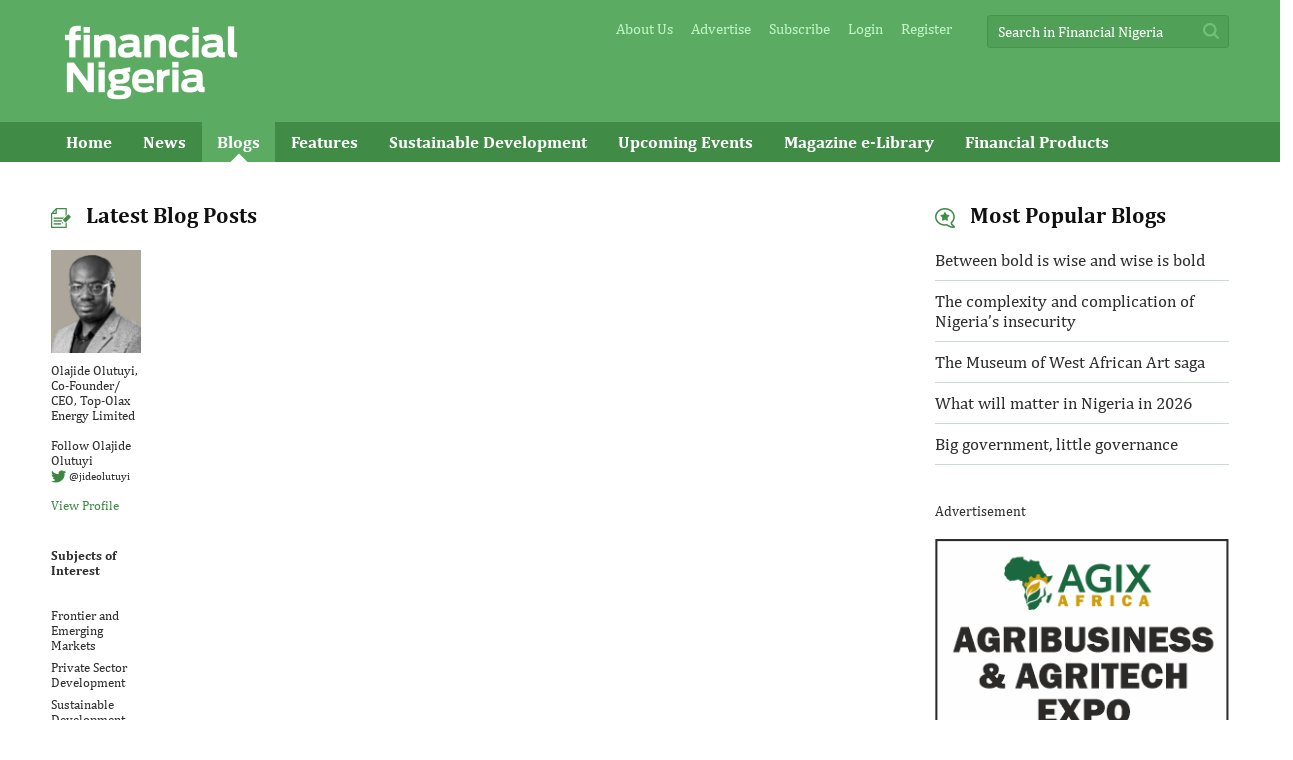

--- FILE ---
content_type: text/html; charset=UTF-8
request_url: https://www.financialnigeria.com/blog-listing-17.html
body_size: 4726
content:
<!DOCTYPE html PUBLIC "-//W3C//DTD XHTML 1.0 Transitional//EN" "https://www.w3.org/TR/xhtml1/DTD/xhtml1-transitional.dtd">
<html lang="en">
    <head>
        <meta charset="utf-8" />
        <meta http-equiv="Content-Type" content="text/html; charset=utf-8" />
        <meta name="viewport" content="width=device-width, initial-scale=1, maximum-scale=1">
        <meta name="apple-touch-fullscreen" content="yes">
        <meta name="format-detection" content="telephone=no">
        <title>Financial Nigeria - Development and Finance</title><meta name="keywords" content="Financial Nigeria - Development and Finance" /><meta name="description" content="Financial Nigeria - Development and Finance" />
                            <link rel="shortcut icon" href="https://d2h59e6b7hdi10.cloudfront.net/public/upload/settings_files/fn_favicon-201506151855308675.jpg">
                
        
	
	
        <link href="https://d2h59e6b7hdi10.cloudfront.net/public/styles/compiled/be00ebbf4e8e96794039650d07976cb5/main_combine.css" rel="stylesheet"  type="text/css" media="screen" crossorigin="anonymous" />
        <base href="https://www.financialnigeria.com/" />
        <script>
            var site_url = 'https://www.financialnigeria.com/';
            var site_image_url = 'https://d2h59e6b7hdi10.cloudfront.net/public/images/';
        </script>
        

	    </head>
    <body>
                                
        <div class="errorbox-position" id="var_msg_cnt" style="display:none;">
            <div class="closebtn-errorbox">
                <a href="javascript:void(0);" onClick="Project.closeMessage();
                        return false;"><button class="close" type="button">×</button></a>
            </div>
            <div class="content-errorbox alert " id="err_msg_cnt">
                   
                            </div>

        </div>
                <div id="main">
                
                        <div id="top-container">

                <!--top-part start here-->
                
<div class="logo-rightlinks">
    <div class="fix-content">
        <div class="logo"><a href="https://www.financialnigeria.com/" title='Home'><img style="padding-top: 15px !important" alt="" src="https://www.financialnigeria.com/public/images/logo.png" /></a></div>
        <div class="topright">
            <div class="toprightlink">
                <ul>
                    <li><a href="https://www.financialnigeria.com/about-us.html" title='About Us'>About Us</a></li>
                    <li><a href="https://www.financialnigeria.com/advertise.html" title='Advertise'>Advertise</a></li>
                    <li><a href="https://www.financialnigeria.com/magazine-elibrary.html" title='Subscribe'>Subscribe</a></li>
                                            <li><a href="https://www.financialnigeria.com/login.html" title='Login'>Login</a></li>
                        <li><a href="https://www.financialnigeria.com/register.html" title='Register'>Register</a></li>
                                    </ul>
            </div>
            <div class="top-search">
                <input name="search_in_nigeria" id="search_in_nigeria" type="text" value="" placeholder="Search in Financial Nigeria" /><a href="javascript://" class="sprites search-ico" id="clk_search_in_nigeria"></a>
            </div>
            <div class="clear"></div>
        </div>
        <div class="clear"></div>
    </div>
</div>
<div class="navigation">
    <div class="fix-content">
        <h1><a class="open" href="#nav">Menu</a></h1>
        <ul id="nav" class="navi-link">
           
                                                    
            <li><a href="https://www.financialnigeria.com/" title='Home' >Home</a></li>
            <li><a href="https://www.financialnigeria.com/news.html" title='News'  >News</a></li>
            <li><a href="https://www.financialnigeria.com/blog-listing.html" title="Blogs" class='active' >Blogs</a></li>
		                <li><a href="https://www.financialnigeria.com/features.html" title='Features'  >Features</a></li>
                        
<li><a href="https://www.financialnigeria.com/sustainable-development.html" title='Sustainable Development' >Sustainable Development</a></li>
            <li><a href="https://www.financialnigeria.com/event-listing.html" title='Upcoming Events'  >Upcoming Events</a></li>
            <li><a href="https://www.financialnigeria.com/magazine-elibrary.html"  title='Magazine e-Library'  >Magazine e-Library</a></li>
            <li><a href="https://www.financialnigeria.com/financial-products.html"  title='Financial Products' >Financial Products</a></li>
            <li><a href="https://www.financialnigeria.com/growth-businesses.html"  title='Growth SMEs' >Growth SMEs</a></li>
        </ul>
        <div class="clear"></div>
    </div>
</div>

                <!--top-part End here-->
            </div>
                                    <div id="midd-container">
                <div class="fix-content">
                           
                    <!-- middle part start here-->
                    <div class="midd-part-section">
    <div class="midd-left">
        <div class="blog-cnt">
            <input type="hidden" name="auid" id="auid" value="17">
            <h2 class="page-heading"><span class="sprites latestblog-ico"></span> Latest Blog Posts</h2>
            <div align="center" id="ajax_loader_img" style="display: none;position: absolute; left: 37%; top: 95%; z-index: 999;">
                <img  src="https://d2h59e6b7hdi10.cloudfront.net/public/images/spin.gif" /><br>Loading...
            </div>
            <div id="blog_author_listing_data"></div>
            <br />
                                </div>
    </div>
    <div class="midd-right">
        <div class="rightpart-section">
            <h2 class="page-heading"><span class="sprites mostpopular-ico"></span> Most Popular Blogs</h2>
                            <ul class="popular-list">
                                            <li><a href="https://www.financialnigeria.com/between-bold-is-wise-and-wise-is-bold-blog-981.html" title="Between bold is wise and wise is bold">Between bold is wise and wise is bold</a></li>
                                            <li><a href="https://www.financialnigeria.com/the-complexity-and-complication-of-nigeria-s-insecurity-blog-982.html" title="The complexity and complication of Nigeria’s insecurity">The complexity and complication of Nigeria’s insecurity</a></li>
                                            <li><a href="https://www.financialnigeria.com/the-museum-of-west-african-art-saga-blog-983.html" title="The Museum of West African Art saga">The Museum of West African Art saga</a></li>
                                            <li><a href="https://www.financialnigeria.com/what-will-matter-in-nigeria-in-2026-blog-984.html" title="What will matter in Nigeria in 2026">What will matter in Nigeria in 2026</a></li>
                                            <li><a href="https://www.financialnigeria.com/big-government-little-governance-blog-985.html" title="Big government, little governance">Big government, little governance</a></li>
                        
                </ul>
                    </div>
                            <div class="rightpart-section">
                <div class="right-ad-banner">
                    <small>Advertisement</small> <br /><br />
                    <a href="https://www.agixafrica.com/expo2027" target="_blank" title="AGX Expo"><img alt="" src="https://d2h59e6b7hdi10.cloudfront.net/public/upload/banner_images/241/AGIX-300x600-202512301158456596.png" /></a>
                </div>
            </div>
                <div class="rightpart-section">
    <div class="financial-nigeria-magazine">
    <div class="flexslider-magazine">
            <ul class="slides">
                                                <li><img src="https://d2h59e6b7hdi10.cloudfront.net/WS/image_resize/?pic=aHR0cHM6Ly9kMmg1OWU2YjdoZGkxMC5jbG91ZGZyb250Lm5ldC9wdWJsaWMvdXBsb2FkL21hZ2F6aW5lX2ltZy83Ny9KdWx5MjAyMV9Db3Zlci0yMDIxMDcxMjE0MTg0NjEwODIuanBn&amp;height=402&amp;width=281&amp;color=FFFFFF" /></li>    
                                                <li><img src="https://d2h59e6b7hdi10.cloudfront.net/WS/image_resize/?pic=aHR0cHM6Ly9kMmg1OWU2YjdoZGkxMC5jbG91ZGZyb250Lm5ldC9wdWJsaWMvdXBsb2FkL21hZ2F6aW5lX2ltZy83OS9BdWd1c3RfMjAyM19FZGl0aW9uX0NvdmVyLTIwMjMwOTA0MTM0NjMyMzM0OC5qcGc%3D&amp;height=402&amp;width=281&amp;color=FFFFFF" /></li>    
                                                <li><img src="https://d2h59e6b7hdi10.cloudfront.net/WS/image_resize/?pic=aHR0cHM6Ly9kMmg1OWU2YjdoZGkxMC5jbG91ZGZyb250Lm5ldC9wdWJsaWMvdXBsb2FkL21hZ2F6aW5lX2ltZy83OC9TZXB0ZW1iZXJfMjAyM19FZGl0aW9uLTIwMjMwOTA0MTIxMjU4MTg3Mi5qcGc%3D&amp;height=402&amp;width=281&amp;color=FFFFFF" /></li>    
                            </ul>
            <div class="clear"></div>
        </div>
    </div>
        <div class="magazine-subscribe-btn">
        <a href="https://www.financialnigeria.com/journal"><span>Subscribe</span>
            Financial Nigeria Magazine</a>
    </div>
    </div>


 
    </div>
    <div class="clear"></div>
</div>
<script type="text/javascript">
    var BLOG_AUTHOR_LISTING_URL = site_url + "blog/blog/blogAuthorListingAjax";
</script>
<div id="blogauthorlisting"></div>


                    <!-- middle part end here-->
                        
                </div>
            </div>
                   
                        <div id="bott-container">
                        
                <!--bottom link start here-->
                <div class="fix-content">
    <div class="bott-block1">
        <ul class="bottlink">
            <li><a href="https://www.financialnigeria.com/index.html" title='Home'>Home</a></li>
            <li><a href="https://www.financialnigeria.com/about-us.html" title='About Us'>About Us</a></li>
            <li><a href="https://www.financialnigeria.com/about-financial-nigeria-magazine.html" title='About Financial Nigeria Magazine'>About Financial Nigeria Magazine</a></li>
            <li><a href="https://www.financialnigeria.com/nigeria-development-and-finance-forum.html" title='Nigeria Development and Finance Forum'>Nigeria Development and Finance Forum</a></li>
            <li><a href="https://www.financialnigeria.com/advertise.html" title='Advertising with us'>Advertising with us</a></li>
            <li><a href="https://www.financialnigeria.com/contact-us.html" title='Contact Us'>Contact Us</a></li>
            <li><a href="faq.html" title="FAQ's">FAQ's</a></li>
        </ul>
    </div>
    <div class="bott-block2">

        <div class="subscribe-block1"><span class="sprites"></span></div>
        <div class="subscribe-block2">
            <h4 class="page-heading">Subscribe</h4>
                        Subscribe now to receive newsletter from Financial Nigeria.        </div>
        <div class="subscribe-block3">
            <form name='frmnewslettersubscribe' id='frmnewslettersubscribe' method='post' action="https://www.financialnigeria.com/content/newsletersubscribe_action">
                <div class="subscribe-form-row"><input type="text" name="vSubscriberName" id="vSubscriberName" placeholder="Name" /></div>
                <div class="subscribe-form-row"><input type="text" name="vSubscriberEmail" id="vSubscriberEmail" placeholder="Email ID" /></div>
                <div id='progress_loader_div' style="float:right;display:none;"><img src='https://d2h59e6b7hdi10.cloudfront.net/public/images/subscribe-progress-loader.gif' /></div>
                <div class="subscribe-form-row" align="right" id='progress_button_div'><input class="subscribe-btn" title='Submit' type="button" name="btnSubscribeSubmit" id="btnSubscribeSubmit" value="Submit" /></div>
            </form>
        </div>
        <div class="clear"></div>
    </div>
    <div class="bott-block3">
        <div class="bottpart-logo" style="margin-bottom:5px;margin-left:-15px;margin-top:-20px;"><a href="https://www.financialnigeria.com/" title='Home'><img alt="" src="https://www.financialnigeria.com/public/images/logo.png" /></a></div>
        		    
	    <div class="clear"></div>
	    		<div class="fb-sh">
		    <div id="fb-root"></div>
		    <script>(function(d, s, id) {
		      var js, fjs = d.getElementsByTagName(s)[0];
		      if (d.getElementById(id)) return;
		      js = d.createElement(s); js.id = id;
		      js.src = "//connect.facebook.net/en_GB/sdk.js#xfbml=1&version=v2.5";
		      fjs.parentNode.insertBefore(js, fjs);
		    }(document, 'script', 'facebook-jssdk'));</script>
		    <div class="fb-like" data-href="https://www.facebook.com/financialnigeria/" data-width="320" data-layout="standard" data-action="like" data-show-faces="false" data-share="true"></div>
		    		</div>
	    	    		<div class="twitter-sh">
		    <iframe allowtransparency="true" data-show-count="true" frameborder="0" scrolling="no" src="//platform.twitter.com/widgets/follow_button.html?screen_name=financialng" style="width:300px; height:20px;"></iframe>
		</div>
		<!--<div class="twitter-sh">
		    <a href="https://twitter.com/financialng" class="twitter-follow-button" data-show-count="false" data-size="large">Follow @financialng</a>
		    <script>!function(d,s,id){var js,fjs=d.getElementsByTagName(s)[0],p=/^http:/.test(d.location)?'http':'https';if(!d.getElementById(id)){js=d.createElement(s);js.id=id;js.src=p+'://platform.twitter.com/widgets.js';fjs.parentNode.insertBefore(js,fjs);}}(document, 'script', 'twitter-wjs');</script>
		</div>-->
	    	    	    
		<div class="linkedin-sh">
		    <script src="//platform.linkedin.com/in.js" type="text/javascript"></script>
		    <script type="IN/FollowCompany" data-id="3140790" data-counter="right"></script>
		</div>
	    	    	    
	    </div>
    <div class="clear"></div>
    <div class="copyright">
    <div class="copy-txt">
    © Copyright 2026 Financial Nigeria International Limited. All Rights Reserved.&nbsp;&nbsp;  |  <a href="https://www.financialnigeria.com/terms-of-service.html" title="Terms of Service">Terms of Service</a> | <a href="https://www.financialnigeria.com/privacy.html" title="Privacy">Privacy</a> | <a href="https://www.financialnigeria.com/disclaimers.html" title="Disclaimers">Disclaimers</a>
</div>
	<!--<div class="websitedeveloped">Developed by <a href="http://www.hiddenbrains.com/" target="_blank" title="Website Design &amp; Development Company India">HiddenBrains</a></div>-->
    <div class="clear"></div>
	</div>
	
    </div>
</div>
<div id='newsletter_subscribe'></div>



                <!--bottom part End here-->
                
            </div>
                      
                    </div>
                  

        <div style="display: none;">
            <div id="financial_nigeria_confirm" >
                <div style="padding: 30px 20px;">
                    <div class="message_popup" id="financial_nigeria_confirm_message"></div>
                    <div align="center" style="margin-top: 10px;">
                        <input class="confirm-popup-btn common-btn" type="button" name="button" id="inlineok" value="Ok" title="Ok"/>
                        <input class="confirm-popup-btn common-btn" type="button" name="button" id="inlinecancel" value="Cancel" title="Cancel"/>
                    </div>
                </div>
            </div>
        </div>

                
        <script type="text/javascript">
        (function(i,s,o,g,r,a,m){i['GoogleAnalyticsObject']=r;i[r]=i[r]||function(){
  (i[r].q=i[r].q||[]).push(arguments)},i[r].l=1*new Date();a=s.createElement(o),
  m=s.getElementsByTagName(o)[0];a.async=1;a.src=g;m.parentNode.insertBefore(a,m)
  })(window,document,'script','//www.google-analytics.com/analytics.js','ga');

  ga('create', 'UA-69679676-1', 'auto');
  ga('send', 'pageview');
        </script>
        
                
        <script language="JavaScript1.2" src="https://d2h59e6b7hdi10.cloudfront.net/public/js/compiled/fde71b19d09746f3d5bee703d9a9b0e7/main_combine.js"></script>
        <script type="text/javascript">
            
        </script>
        
        <script type="text/javascript">
/* * * CONFIGURATION VARIABLES: EDIT BEFORE PASTING INTO YOUR WEBPAGE * * */
var disqus_shortname = 'financial-nigeria'; // required: replace example with your forum shortname

/* * * DON'T EDIT BELOW THIS LINE * * */
(function () {
var s = document.createElement('script'); s.async = true;
s.type = 'text/javascript';
s.src = '//' + disqus_shortname + '.disqus.com/count.js';
(document.getElementsByTagName('HEAD')[0] || document.getElementsByTagName('BODY')[0]).appendChild(s);
}());
</script>
  <script>
        $(document).ready(function() {
            $(".open, .impatient").pageslide();
        });
    </script>
    </body>
</html>


--- FILE ---
content_type: text/html; charset=UTF-8
request_url: https://www.financialnigeria.com/blog/blog/blogAuthorListingAjax
body_size: 3041
content:


<div class="blog-listing-img">
        <div class="blog-img"><img src="https://d2h59e6b7hdi10.cloudfront.net/WS/image_resize/?pic=aHR0cHM6Ly9kMmg1OWU2YjdoZGkxMC5jbG91ZGZyb250Lm5ldC9wdWJsaWMvdXBsb2FkL2Jsb2dfYXV0aG9yX2ltYWdlcy8xNy9PbGFqaWRlX09sdXR1eWktMjAyMzEwMTAwNjE5NDUxODU2LnBuZw%3D%3D&amp;height=104&amp;width=91&amp;color=FFFFFF" /></div>
    <div class="blog-info">
        <p>Olajide Olutuyi, Co-Founder/ CEO, Top-Olax Energy Limited</p>
                <p>Follow Olajide Olutuyi <br />
            <span class="twitter-link"><img class="valignmidd" src="https://d2h59e6b7hdi10.cloudfront.net/public/images/twitter-icon.png" /> <a href="https://twitter.com/jideolutuyi" target="_blank" class="blacklink">@jideolutuyi</a></span>
        </p>
                <p><a href="javascript:;" id="view_blogger_profile" data-blogger-id="17">View Profile</a></p> <br />

                <p><strong>Subjects of Interest</strong>  <br />
            <br />
        <ul class="subjectlist">
                        <li>Frontier and Emerging Markets </li>
                        <li>Private Sector Development </li>
                        <li>Sustainable Development </li>
                
        </ul>
        </p>
            </div>
</div>

<div class="blog-listing-detail">
    

<ul class="blog-listing">
        <li>
                <!--<div class="blog-listing-img"><img src="https://d2h59e6b7hdi10.cloudfront.net/WS/image_resize/?pic=aHR0cHM6Ly9kMmg1OWU2YjdoZGkxMC5jbG91ZGZyb250Lm5ldC9wdWJsaWMvdXBsb2FkL2Jsb2dfYXV0aG9yX2ltYWdlcy8xNy9PbGFqaWRlX09sdXR1eWktMjAyMzEwMTAwNjE5NDUxODU2LnBuZw%3D%3D&amp;height=104&amp;width=91&amp;color=FFFFFF" /></div>-->
                <div class="blog-listing-detail widthautofloatnone">
                        <h2>
                <a href="https://www.financialnigeria.com/expansion-of-broadband-access-will-drive-nigeria-s-economic-advancement-blog-890.html" title="Expansion of broadband access will drive Nigeria's economic advancement">Expansion of broadband access will drive Nigeria's economic advancement</a>
                <span>Olajide Olutuyi, Co-Founder/ CEO, Top-Olax Energy Limited</span>
            </h2>
            <!--<p class='short-desc-height'><p>Increased broadband connectivity can spur growth across various sectors such as agriculture, education, healthcare, and finance.</p></p>-->
            <p>Increased broadband connectivity can spur growth across various sectors such as agriculture, education, healthcare, and finance.</p>
            <div class="blog-comment nomarginbott"> 
                <a href="https://www.financialnigeria.com/expansion-of-broadband-access-will-drive-nigeria-s-economic-advancement-blog-890.html"><span class="sprites comment-icon-dark"></a></span><a href="https://www.financialnigeria.com/expansion-of-broadband-access-will-drive-nigeria-s-economic-advancement-blog-890.html#disqus_thread"><span class="disqus-comment-count" data-disqus-identifier="blog-890-identifier">0 Comments</span></a>
</div>
        </div>
        <div class="clear"></div>
    </li>
        <li>
                <!--<div class="blog-listing-img"><img src="https://d2h59e6b7hdi10.cloudfront.net/WS/image_resize/?pic=aHR0cHM6Ly9kMmg1OWU2YjdoZGkxMC5jbG91ZGZyb250Lm5ldC9wdWJsaWMvdXBsb2FkL2Jsb2dfYXV0aG9yX2ltYWdlcy8xNy9PbGFqaWRlX09sdXR1eWktMjAyMzEwMTAwNjE5NDUxODU2LnBuZw%3D%3D&amp;height=104&amp;width=91&amp;color=FFFFFF" /></div>-->
                <div class="blog-listing-detail widthautofloatnone">
                        <h2>
                <a href="https://www.financialnigeria.com/enhancing-the-office-of-the-auditor-general-for-the-federation-blog-871.html" title="Enhancing the Office of the Auditor General for the Federation">Enhancing the Office of the Auditor General for the Federation</a>
                <span>Olajide Olutuyi, Co-Founder/ CEO, Top-Olax Energy Limited</span>
            </h2>
            <!--<p class='short-desc-height'><p>By addressing existing challenges and drawing lessons from international best practices, Nigeria can strengthen its auditing mechanisms and ensure the effective utilisation of public resources for the ...</p>-->
            <p>By addressing existing challenges and drawing lessons from international best practices, Nigeria can strengthen its auditing mechanisms and ensure the effective utilisation of public resources for the benefit of its citizens.</p>
            <div class="blog-comment nomarginbott"> 
                <a href="https://www.financialnigeria.com/enhancing-the-office-of-the-auditor-general-for-the-federation-blog-871.html"><span class="sprites comment-icon-dark"></a></span><a href="https://www.financialnigeria.com/enhancing-the-office-of-the-auditor-general-for-the-federation-blog-871.html#disqus_thread"><span class="disqus-comment-count" data-disqus-identifier="blog-871-identifier">0 Comments</span></a>
</div>
        </div>
        <div class="clear"></div>
    </li>
        <li>
                <!--<div class="blog-listing-img"><img src="https://d2h59e6b7hdi10.cloudfront.net/WS/image_resize/?pic=aHR0cHM6Ly9kMmg1OWU2YjdoZGkxMC5jbG91ZGZyb250Lm5ldC9wdWJsaWMvdXBsb2FkL2Jsb2dfYXV0aG9yX2ltYWdlcy8xNy9PbGFqaWRlX09sdXR1eWktMjAyMzEwMTAwNjE5NDUxODU2LnBuZw%3D%3D&amp;height=104&amp;width=91&amp;color=FFFFFF" /></div>-->
                <div class="blog-listing-detail widthautofloatnone">
                        <h2>
                <a href="https://www.financialnigeria.com/it-s-stability-stupid-stability-of-the-naira-is-key-to-nigeria-s-growth-blog-859.html" title="It's stability, stupid! Stability of the naira is key to Nigeria’s growth">It's stability, stupid! Stability of the naira is key to Nigeria’s growth</a>
                <span>Olajide Olutuyi, Co-Founder/ CEO, Top-Olax Energy Limited</span>
            </h2>
            <!--<p class='short-desc-height'><p>Data from the Nigerian Bureau of Statistics indicates that periods of currency stability in the past have correlated with improved trade balances, showcasing the positive impact stability can have on the ...</p>-->
            <p>Data from the Nigerian Bureau of Statistics indicates that periods of currency stability in the past have correlated with improved trade balances, showcasing the positive impact stability can have on the nation's economic performance.</p>
            <div class="blog-comment nomarginbott"> 
                <a href="https://www.financialnigeria.com/it-s-stability-stupid-stability-of-the-naira-is-key-to-nigeria-s-growth-blog-859.html"><span class="sprites comment-icon-dark"></a></span><a href="https://www.financialnigeria.com/it-s-stability-stupid-stability-of-the-naira-is-key-to-nigeria-s-growth-blog-859.html#disqus_thread"><span class="disqus-comment-count" data-disqus-identifier="blog-859-identifier">0 Comments</span></a>
</div>
        </div>
        <div class="clear"></div>
    </li>
        <li>
                <!--<div class="blog-listing-img"><img src="https://d2h59e6b7hdi10.cloudfront.net/WS/image_resize/?pic=aHR0cHM6Ly9kMmg1OWU2YjdoZGkxMC5jbG91ZGZyb250Lm5ldC9wdWJsaWMvdXBsb2FkL2Jsb2dfYXV0aG9yX2ltYWdlcy8xNy9PbGFqaWRlX09sdXR1eWktMjAyMzEwMTAwNjE5NDUxODU2LnBuZw%3D%3D&amp;height=104&amp;width=91&amp;color=FFFFFF" /></div>-->
                <div class="blog-listing-detail widthautofloatnone">
                        <h2>
                <a href="https://www.financialnigeria.com/potentials-of-performance-based-funding-for-nigeria-s-development-blog-837.html" title="Potentials of performance-based funding for Nigeria’s development">Potentials of performance-based funding for Nigeria’s development</a>
                <span>Olajide Olutuyi, Co-Founder/ CEO, Top-Olax Energy Limited</span>
            </h2>
            <!--<p class='short-desc-height'><p>The adoption of performance-based funding can lead to several advantages, including increased accountability, efficiency, and improved service delivery.</p></p>-->
            <p>The adoption of performance-based funding can lead to several advantages, including increased accountability, efficiency, and improved service delivery.</p>
            <div class="blog-comment nomarginbott"> 
                <a href="https://www.financialnigeria.com/potentials-of-performance-based-funding-for-nigeria-s-development-blog-837.html"><span class="sprites comment-icon-dark"></a></span><a href="https://www.financialnigeria.com/potentials-of-performance-based-funding-for-nigeria-s-development-blog-837.html#disqus_thread"><span class="disqus-comment-count" data-disqus-identifier="blog-837-identifier">0 Comments</span></a>
</div>
        </div>
        <div class="clear"></div>
    </li>
        <li>
                <!--<div class="blog-listing-img"><img src="https://d2h59e6b7hdi10.cloudfront.net/WS/image_resize/?pic=aHR0cHM6Ly9kMmg1OWU2YjdoZGkxMC5jbG91ZGZyb250Lm5ldC9wdWJsaWMvdXBsb2FkL2Jsb2dfYXV0aG9yX2ltYWdlcy8xNy9PbGFqaWRlX09sdXR1eWktMjAyMzEwMTAwNjE5NDUxODU2LnBuZw%3D%3D&amp;height=104&amp;width=91&amp;color=FFFFFF" /></div>-->
                <div class="blog-listing-detail widthautofloatnone">
                        <h2>
                <a href="https://www.financialnigeria.com/like-lee-tinubu-must-deliver-on-bold-fiscal-and-structural-reform-blog-818.html" title="Like Lee, Tinubu must deliver on bold fiscal and structural reform">Like Lee, Tinubu must deliver on bold fiscal and structural reform</a>
                <span>Olajide Olutuyi, Co-Founder/ CEO, Top-Olax Energy Limited</span>
            </h2>
            <!--<p class='short-desc-height'><p>This is a decisive moment for transformative leadership in Nigeria.</p></p>-->
            <p>This is a decisive moment for transformative leadership in Nigeria.</p>
            <div class="blog-comment nomarginbott"> 
                <a href="https://www.financialnigeria.com/like-lee-tinubu-must-deliver-on-bold-fiscal-and-structural-reform-blog-818.html"><span class="sprites comment-icon-dark"></a></span><a href="https://www.financialnigeria.com/like-lee-tinubu-must-deliver-on-bold-fiscal-and-structural-reform-blog-818.html#disqus_thread"><span class="disqus-comment-count" data-disqus-identifier="blog-818-identifier">0 Comments</span></a>
</div>
        </div>
        <div class="clear"></div>
    </li>
        <li>
                <!--<div class="blog-listing-img"><img src="https://d2h59e6b7hdi10.cloudfront.net/WS/image_resize/?pic=aHR0cHM6Ly9kMmg1OWU2YjdoZGkxMC5jbG91ZGZyb250Lm5ldC9wdWJsaWMvdXBsb2FkL2Jsb2dfYXV0aG9yX2ltYWdlcy8xNy9PbGFqaWRlX09sdXR1eWktMjAyMzEwMTAwNjE5NDUxODU2LnBuZw%3D%3D&amp;height=104&amp;width=91&amp;color=FFFFFF" /></div>-->
                <div class="blog-listing-detail widthautofloatnone">
                        <h2>
                <a href="https://www.financialnigeria.com/-agbado-and-the-nigerian-economy-blog-800.html" title=""Agbado" and the Nigerian economy">"Agbado" and the Nigerian economy</a>
                <span>Olajide Olutuyi, Co-Founder/ CEO, Top-Olax Energy Limited</span>
            </h2>
            <!--<p class='short-desc-height'><p>Nigeria has the potential to become a top earner from the exportation of maize.</p></p>-->
            <p>Nigeria has the potential to become a top earner from the exportation of maize.</p>
            <div class="blog-comment nomarginbott"> 
                <a href="https://www.financialnigeria.com/-agbado-and-the-nigerian-economy-blog-800.html"><span class="sprites comment-icon-dark"></a></span><a href="https://www.financialnigeria.com/-agbado-and-the-nigerian-economy-blog-800.html#disqus_thread"><span class="disqus-comment-count" data-disqus-identifier="blog-800-identifier">0 Comments</span></a>
</div>
        </div>
        <div class="clear"></div>
    </li>
        <li>
                <!--<div class="blog-listing-img"><img src="https://d2h59e6b7hdi10.cloudfront.net/WS/image_resize/?pic=aHR0cHM6Ly9kMmg1OWU2YjdoZGkxMC5jbG91ZGZyb250Lm5ldC9wdWJsaWMvdXBsb2FkL2Jsb2dfYXV0aG9yX2ltYWdlcy8xNy9PbGFqaWRlX09sdXR1eWktMjAyMzEwMTAwNjE5NDUxODU2LnBuZw%3D%3D&amp;height=104&amp;width=91&amp;color=FFFFFF" /></div>-->
                <div class="blog-listing-detail widthautofloatnone">
                        <h2>
                <a href="https://www.financialnigeria.com/2021-lpg-week-in-dubai-highlights-need-for-energy-transition-blog-671.html" title="2021 LPG Week in Dubai highlights need for energy transition">2021 LPG Week in Dubai highlights need for energy transition</a>
                <span>Olajide Olutuyi, Co-Founder/ CEO, Top-Olax Energy Limited</span>
            </h2>
            <!--<p class='short-desc-height'><p>Doowe Gas was among the finalist at The World LPG Challenge &rsquo;21, and the only Nigerian company represented at the exhibition stand during the main event.</p></p>-->
            <p>Doowe Gas was among the finalist at The World LPG Challenge &rsquo;21, and the only Nigerian company represented at the exhibition stand during the main event.</p>
            <div class="blog-comment nomarginbott"> 
                <a href="https://www.financialnigeria.com/2021-lpg-week-in-dubai-highlights-need-for-energy-transition-blog-671.html"><span class="sprites comment-icon-dark"></a></span><a href="https://www.financialnigeria.com/2021-lpg-week-in-dubai-highlights-need-for-energy-transition-blog-671.html#disqus_thread"><span class="disqus-comment-count" data-disqus-identifier="blog-671-identifier">0 Comments</span></a>
</div>
        </div>
        <div class="clear"></div>
    </li>
        <li>
                <!--<div class="blog-listing-img"><img src="https://d2h59e6b7hdi10.cloudfront.net/WS/image_resize/?pic=aHR0cHM6Ly9kMmg1OWU2YjdoZGkxMC5jbG91ZGZyb250Lm5ldC9wdWJsaWMvdXBsb2FkL2Jsb2dfYXV0aG9yX2ltYWdlcy8xNy9PbGFqaWRlX09sdXR1eWktMjAyMzEwMTAwNjE5NDUxODU2LnBuZw%3D%3D&amp;height=104&amp;width=91&amp;color=FFFFFF" /></div>-->
                <div class="blog-listing-detail widthautofloatnone">
                        <h2>
                <a href="https://www.financialnigeria.com/nigeria-s-cassava-reform-needs-revival-blog-629.html" title="Nigeria’s cassava reform needs revival">Nigeria’s cassava reform needs revival</a>
                <span>Olajide Olutuyi, Co-Founder/ CEO, Top-Olax Energy Limited</span>
            </h2>
            <!--<p class='short-desc-height'><p>In 2019, Nigeria was responsible for an estimated 20 per cent of global cassava production, valued at $16 billion. But the country earned only $1 million from exporting a tiny fraction of the output.</p></p>-->
            <p>In 2019, Nigeria was responsible for an estimated 20 per cent of global cassava production, valued at $16 billion. But the country earned only $1 million from exporting a tiny fraction of the output.</p>
            <div class="blog-comment nomarginbott"> 
                <a href="https://www.financialnigeria.com/nigeria-s-cassava-reform-needs-revival-blog-629.html"><span class="sprites comment-icon-dark"></a></span><a href="https://www.financialnigeria.com/nigeria-s-cassava-reform-needs-revival-blog-629.html#disqus_thread"><span class="disqus-comment-count" data-disqus-identifier="blog-629-identifier">0 Comments</span></a>
</div>
        </div>
        <div class="clear"></div>
    </li>
        <li>
                <!--<div class="blog-listing-img"><img src="https://d2h59e6b7hdi10.cloudfront.net/WS/image_resize/?pic=aHR0cHM6Ly9kMmg1OWU2YjdoZGkxMC5jbG91ZGZyb250Lm5ldC9wdWJsaWMvdXBsb2FkL2Jsb2dfYXV0aG9yX2ltYWdlcy8xNy9PbGFqaWRlX09sdXR1eWktMjAyMzEwMTAwNjE5NDUxODU2LnBuZw%3D%3D&amp;height=104&amp;width=91&amp;color=FFFFFF" /></div>-->
                <div class="blog-listing-detail widthautofloatnone">
                        <h2>
                <a href="https://www.financialnigeria.com/needing-a-revival-blog-608.html" title="Needing a revival">Needing a revival</a>
                <span>Olajide Olutuyi, Co-Founder/ CEO, Top-Olax Energy Limited</span>
            </h2>
            <!--<p class='short-desc-height'><p>Can oil palm rival crude oil already in decline as Nigeria&rsquo;s top export revenue earner?</p></p>-->
            <p>Can oil palm rival crude oil already in decline as Nigeria&rsquo;s top export revenue earner?</p>
            <div class="blog-comment nomarginbott"> 
                <a href="https://www.financialnigeria.com/needing-a-revival-blog-608.html"><span class="sprites comment-icon-dark"></a></span><a href="https://www.financialnigeria.com/needing-a-revival-blog-608.html#disqus_thread"><span class="disqus-comment-count" data-disqus-identifier="blog-608-identifier">0 Comments</span></a>
</div>
        </div>
        <div class="clear"></div>
    </li>
        <li>
                <!--<div class="blog-listing-img"><img src="https://d2h59e6b7hdi10.cloudfront.net/WS/image_resize/?pic=aHR0cHM6Ly9kMmg1OWU2YjdoZGkxMC5jbG91ZGZyb250Lm5ldC9wdWJsaWMvdXBsb2FkL2Jsb2dfYXV0aG9yX2ltYWdlcy8xNy9PbGFqaWRlX09sdXR1eWktMjAyMzEwMTAwNjE5NDUxODU2LnBuZw%3D%3D&amp;height=104&amp;width=91&amp;color=FFFFFF" /></div>-->
                <div class="blog-listing-detail widthautofloatnone">
                        <h2>
                <a href="https://www.financialnigeria.com/cocoa-chocolate-and-structural-stagnation-of-the-nigerian-economy-blog-596.html" title="Cocoa, chocolate and structural stagnation of the Nigerian economy">Cocoa, chocolate and structural stagnation of the Nigerian economy</a>
                <span>Olajide Olutuyi, Co-Founder/ CEO, Top-Olax Energy Limited</span>
            </h2>
            <!--<p class='short-desc-height'><p>The value of cocoa as a raw material for chocolate production is 8 per cent of the global chocolate market, which was valued at $103.28 billion in 2017.</p></p>-->
            <p>The value of cocoa as a raw material for chocolate production is 8 per cent of the global chocolate market, which was valued at $103.28 billion in 2017.</p>
            <div class="blog-comment nomarginbott"> 
                <a href="https://www.financialnigeria.com/cocoa-chocolate-and-structural-stagnation-of-the-nigerian-economy-blog-596.html"><span class="sprites comment-icon-dark"></a></span><a href="https://www.financialnigeria.com/cocoa-chocolate-and-structural-stagnation-of-the-nigerian-economy-blog-596.html#disqus_thread"><span class="disqus-comment-count" data-disqus-identifier="blog-596-identifier">0 Comments</span></a>
</div>
        </div>
        <div class="clear"></div>
    </li>
    </ul>
    <div class="clear"></div>
<div class="showrec-paging paging-border"><div class="paging"><ul>&nbsp;<li><a class="active">1</a></li>&nbsp;<li><a  class='' style='cursor:pointer'
          
          onclick="$.post('https://www.financialnigeria.com/blog/blogAuthorListingAjax/10', {'t' : 't','auid':'17'}, function(data){
          $('#blog_author_listing_data').html(data);; }); return false;">2</a></li>&nbsp;<li><a  class='' style='cursor:pointer'
          
          onclick="$.post('https://www.financialnigeria.com/blog/blogAuthorListingAjax/20', {'t' : 't','auid':'17'}, function(data){
          $('#blog_author_listing_data').html(data);; }); return false;">3</a></li>&nbsp;<li><a  class='' style='cursor:pointer'
          
          onclick="$.post('https://www.financialnigeria.com/blog/blogAuthorListingAjax/10', {'t' : 't','auid':'17'}, function(data){
          $('#blog_author_listing_data').html(data);; }); return false;">Next</a></li>&nbsp;</ul></div></div>
<div class="clear"></div>
    </div>



<script type='text/javascript'>
window.DISQUSWIDGETS = undefined;
$.getScript("http://" + disqus_shortname + ".disqus.com/count.js")
</script>

--- FILE ---
content_type: application/javascript; charset=UTF-8
request_url: https://financial-nigeria.disqus.com/count-data.js?1=blog-596-identifier&1=blog-608-identifier&1=blog-629-identifier&1=blog-671-identifier&1=blog-800-identifier&1=blog-818-identifier&1=blog-837-identifier&1=blog-859-identifier&1=blog-871-identifier&1=blog-890-identifier
body_size: 630
content:
var DISQUSWIDGETS;

if (typeof DISQUSWIDGETS != 'undefined') {
    DISQUSWIDGETS.displayCount({"text":{"and":"and","comments":{"zero":"0 Comments","multiple":"{num} Comments","one":"1 Comment"}},"counts":[{"id":"blog-800-identifier","comments":0},{"id":"blog-671-identifier","comments":0},{"id":"blog-629-identifier","comments":0},{"id":"blog-596-identifier","comments":0},{"id":"blog-890-identifier","comments":0},{"id":"blog-837-identifier","comments":0},{"id":"blog-859-identifier","comments":0},{"id":"blog-871-identifier","comments":0},{"id":"blog-608-identifier","comments":0},{"id":"blog-818-identifier","comments":0}]});
}

--- FILE ---
content_type: application/javascript; charset=UTF-8
request_url: https://financial-nigeria.disqus.com/count-data.js?2=https%3A%2F%2Fwww.financialnigeria.com%2F-agbado-and-the-nigerian-economy-blog-800.html&2=https%3A%2F%2Fwww.financialnigeria.com%2F2021-lpg-week-in-dubai-highlights-need-for-energy-transition-blog-671.html&2=https%3A%2F%2Fwww.financialnigeria.com%2Fcocoa-chocolate-and-structural-stagnation-of-the-nigerian-economy-blog-596.html&2=https%3A%2F%2Fwww.financialnigeria.com%2Fenhancing-the-office-of-the-auditor-general-for-the-federation-blog-871.html&2=https%3A%2F%2Fwww.financialnigeria.com%2Fexpansion-of-broadband-access-will-drive-nigeria-s-economic-advancement-blog-890.html&2=https%3A%2F%2Fwww.financialnigeria.com%2Fit-s-stability-stupid-stability-of-the-naira-is-key-to-nigeria-s-growth-blog-859.html&2=https%3A%2F%2Fwww.financialnigeria.com%2Flike-lee-tinubu-must-deliver-on-bold-fiscal-and-structural-reform-blog-818.html&2=https%3A%2F%2Fwww.financialnigeria.com%2Fneeding-a-revival-blog-608.html&2=https%3A%2F%2Fwww.financialnigeria.com%2Fnigeria-s-cassava-reform-needs-revival-blog-629.html&2=https%3A%2F%2Fwww.financialnigeria.com%2Fpotentials-of-performance-based-funding-for-nigeria-s-development-blog-837.html
body_size: 1486
content:
var DISQUSWIDGETS;

if (typeof DISQUSWIDGETS != 'undefined') {
    DISQUSWIDGETS.displayCount({"text":{"and":"and","comments":{"zero":"0 Comments","multiple":"{num} Comments","one":"1 Comment"}},"counts":[{"id":"https:\/\/www.financialnigeria.com\/2021-lpg-week-in-dubai-highlights-need-for-energy-transition-blog-671.html","comments":0},{"id":"https:\/\/www.financialnigeria.com\/needing-a-revival-blog-608.html","comments":0},{"id":"https:\/\/www.financialnigeria.com\/expansion-of-broadband-access-will-drive-nigeria-s-economic-advancement-blog-890.html","comments":0},{"id":"https:\/\/www.financialnigeria.com\/like-lee-tinubu-must-deliver-on-bold-fiscal-and-structural-reform-blog-818.html","comments":0},{"id":"https:\/\/www.financialnigeria.com\/-agbado-and-the-nigerian-economy-blog-800.html","comments":0},{"id":"https:\/\/www.financialnigeria.com\/enhancing-the-office-of-the-auditor-general-for-the-federation-blog-871.html","comments":0},{"id":"https:\/\/www.financialnigeria.com\/cocoa-chocolate-and-structural-stagnation-of-the-nigerian-economy-blog-596.html","comments":0},{"id":"https:\/\/www.financialnigeria.com\/it-s-stability-stupid-stability-of-the-naira-is-key-to-nigeria-s-growth-blog-859.html","comments":0},{"id":"https:\/\/www.financialnigeria.com\/nigeria-s-cassava-reform-needs-revival-blog-629.html","comments":0},{"id":"https:\/\/www.financialnigeria.com\/potentials-of-performance-based-funding-for-nigeria-s-development-blog-837.html","comments":0}]});
}